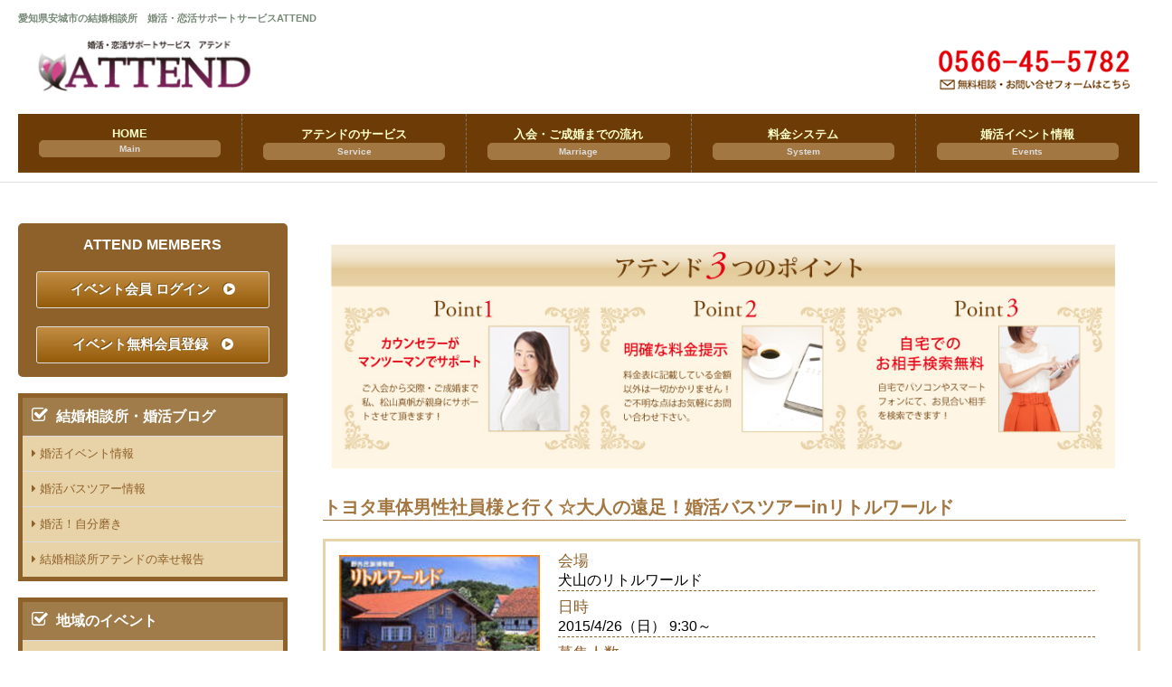

--- FILE ---
content_type: text/html
request_url: https://c-attend.jp/event/eve_1061.html
body_size: 4288
content:
<!DOCTYPE html>
<html lang="ja">
<head>
<meta charset="shift-jis">
<title>トヨタ車体男性社員様と行く☆大人の遠足！婚活バスツアーinリトルワールド</title>
<meta name="description" content="大手企業男性と婚活バスツアー開催！リトルワールド">
<meta name="keywords" content="リトルワールド,婚活バスツアー,企業">

<meta name="viewport" content="width=device-width">
<link href="https://maxcdn.bootstrapcdn.com/font-awesome/4.7.0/css/font-awesome.min.css" rel="stylesheet" integrity="sha384-wvfXpqpZZVQGK6TAh5PVlGOfQNHSoD2xbE+QkPxCAFlNEevoEH3Sl0sibVcOQVnN" crossorigin="anonymous">
<link href="https://netdna.bootstrapcdn.com/font-awesome/4.2.0/css/font-awesome.css" rel="stylesheet">
<link rel="stylesheet" href="../input.css">

<script type="text/javascript">
if(navigator.userAgent.match(/(iPhone|iPad|iPod|Android)/i)){
        document.write('<link rel="stylesheet" href="./switch.css" type="text/css">');
}
</script>


<script src="https://ajax.googleapis.com/ajax/libs/jquery/1.9.1/jquery.min.js"></script>
<script src="https://cdnjs.cloudflare.com/ajax/libs/jquery-cookie/1.4.1/jquery.cookie.min.js"></script>
<script type="text/javascript">
$("head").append("<meta name='viewport' content="
        +($.cookie("switchScreen") == 1 ?
                "'width=1250'" :
                "'width=device-width, initial-scale=1.0, user-scalable=no, minimum-scale=1.0, maximum-scale=1.0'")
        +" />");
 
$(document).ready(function() {
        $("#btnPC, #btnSP").click(function() {
                $.cookie("switchScreen", $(this).attr("id") == "btnPC" ? 1 : 0);
                location.reload();
                return false;
        });
});
</script>

</head>


<body class="contents">

<div class="boxA"><div class="boxA-inner">

<div class="top">
<div class="box1">

<h1>
愛知県安城市の結婚相談所　婚活・恋活サポートサービスATTEND
</h1>

	<div class="site">
	<a href="../"><img src="https://c-attend.jp/images/ATTEND.jpg" alt=""></a>
	</div>

	<div class="tels">
	<a href=""><img src="https://c-attend.jp/images/tel_form.png" alt="お問い合わせ電話/フォーム"  class="ippan"></a>
	</div>


</div>
</div><!--<div class="top">-->




<div class="box2">

	<nav class="menu" id="menu">
	<ul>
	<li><a href="./">HOME<span>Main</span></a></li>
	<li><a href="https://c-attend.jp/service.html">アテンドのサービス<span>Service</span></a></li>
	<li><a href="https://c-attend.jp/flow.html">入会・ご成婚までの流れ<span>Marriage</span></a></li>
	<li><a href="https://c-attend.jp/system.html">料金システム<span>System</span></a></li>
	<li class="sp"><a href="https://c-attend.jp/soudan.html">無料相談<span>Consultation</span></a></li>
	<li class="last"><a href="https://c-attend.jp/event/">婚活イベント情報<span>Events</span></a></li>

	</ul>
	</nav>
</div>

</div></div>




<div class="box7">

<div class="box7-1">

<div class="box7-a">


<!--
<div class="main_img">
<img src="https://c-attend.jp/images/main_img.png" alt="メインイメージ" style="width:98%; margin:5px 7px;">
</div>

<div class="main_img_s">
<img src="https://c-attend.jp/images/s_main_img.png" alt="メインイメージ" style="width:98%; margin:5px 7px;">
</div>
-->

<div class="point3">
<img src="https://c-attend.jp/images/3point.jpg" alt="アテンドのサービス３POINT" style="width:98%; margin:5px 7px;">
</div>







<article class="kiji">

<h2>トヨタ車体男性社員様と行く☆大人の遠足！婚活バスツアーinリトルワールド</h2>



<article class="kiji">

<div id="events">

<div class="event_left">
<img src="http://c-attend.jp/system/e_img/s_eve_1061.jpg" class="box_img">
</div>

<div class="event_right">

<div class="lis"><div class="mi">会場</div>犬山のリトルワールド</div>
<div class="lis"><div class="mi">日時</div>2015/4/26（日） 9:30～</div>
<div class="lis"><div class="mi">募集人数</div>男性：人 女性：20人</div>
<div class="lis"><div class="mi">参加費用</div>男性：円 女性：9500円</div>
<div class="lis"><div class="mi">参加条件</div>25歳～40歳位までのアテンド女性会員様のみ募集<br>※非会員様はアテンド無料登録後、参加表明下さい）</div>

<div class="lis"><div class="mi">男性年齢</div>～才</div>
<div class="lis"><div class="mi">女性年齢</div>25～40才</div>

<div class="lis"><div class="mi">募集コメント</div><span style="color: #0000ff;"><strong><span style="color: #ff0000;">定員になりました。楽しみましょう♪</span><br /><br /><span style="color: #0000ff;">2015年4月26日（日）</span></strong></span><br /><span style="color: #ff00ff; font-size: medium;"><strong>「トヨタ車体男性社員様と行く☆大人の遠足！婚活バスツアーinリトルワールド」</strong></span><br /><br />さぁ～みなさん！毎回、楽しいと行って頂ける大人の遠足！婚活バスツアーの開催です！男性はすべて大手企業　トヨタ車体男性社員様です！<br /><br />犬山のリトルワールドでわいわい楽しみながら、ステキお相手を見つけて下さいね！<br /><br />バスの中でも盛り上がるゲームをやりま～す！ぜひ！ご参加くださいね！<br /><br />当日は知立駅すぐの三菱東京UFJ銀行前にて集合です。<br /><br />※キャンセル待ちを受付ます。アテンドHPのお問い合わせよりご連絡をお願いします。<br /><br /><span style="color: #ff0000;">※参加表明後のキャンセルについては開催日の2週間前からキャンセル料が発生致します。宜しくお願い致します。</span><br /><br /></div>

<div class="brown"><a>このイベントは終了しました</a></div>


<div id="sns">
<a href="https://www.facebook.com/share.php?u=https://c-attend.jp/event/eve_1061.html" onclick="window.open(this.href, 'SNS', 'width=500, height=500, menubar=no, toolbar=no, scrollbars=yes'); return false;" class="share-fb"><img src="../images/Facebook.jpg"><div>Facebookで<br>シェア</div></a>
<a href="http://twitter.com/share?url=https://c-attend.jp/event/eve_1061.html&text=" onclick="window.open(this.href, 'SNS', 'width=500, height=250, menubar=no, toolbar=no, scrollbars=yes'); return false;" class="share-tw"><img src="../images/Twitter.jpg"><div>Twitterで<br>シェア</div></a>
<a href="https://plus.google.com/share?url=https://c-attend.jp/event/eve_1061.html" onclick="window.open(this.href, 'SNS', 'width=500, height=500, menubar=no, toolbar=no, scrollbars=yes'); return false;" class="share-gp"><img src="../images/Google+.jpg"><div>Google+で<br>シェア</div></a>
<a href="https://line.me/R/msg/text/?https://c-attend.jp/event/eve_1061.html"><img src="../images/Line.jpg"><div>LINEで<br>送る</div></a>
</div>


</div>

<div style="clear:both;"></div>
</div>

</article>






<!--
<h2><i class="fa fa-edit"></i> 結婚相談・婚活ブログ</h2>


-->


<h2><i class="fa fa-edit"></i> 婚活相談サービス</h2>

<p><span style="color: #800000;"><strong>
婚活無料相談サービス<br />
婚活相談、結婚へのアドバイスをさせて頂きます！</strong></span></p>

<a href="https://c-attend.jp/soudan.html">
<img src="https://c-attend.jp/images/mail2.png" alt="婚活相談サポート窓口" style="width:margin:5px 7px;">
</a>


</article>
</div>





<div style="clear:both;"></div>
</div>



<div class="box7-2">

<div class="point3_s">
<img src="https://c-attend.jp/images/0.jpg" style="max-width:340px; margin:0px auto;">
<img src="https://c-attend.jp/images/1.jpg" style="max-width:340px; margin:0px auto;">
<img src="https://c-attend.jp/images/2.jpg" style="max-width:340px; margin:0px auto;">
<img src="https://c-attend.jp/images/3.jpg" style="max-width:340px; margin:0px auto;">
</div>


	<aside class="login">
	<h3>ATTEND MEMBERS</h3>
	<ul>
<li>
<div class="_btn">
<a href="https://c-attend.jp/login.html" target="_blank">イベント会員 ログイン　<i class="fa fa-play-circle"></i></a>
</div>
</li>
	<li>
<div class="_btn">
<a href="https://c-attend.jp/entry.html" target="_blank">イベント無料会員登録　<i class="fa fa-play-circle"></i></a>
</div>
</li>
	</ul>
	</aside>

<br />


	<aside class="sidemenu">
	<h3> <i class="fa fa-check-square-o"></i> 結婚相談所・婚活ブログ</h3>
	<ul>
	<li><a href="https://c-attend.jp/blog/?category=konnkatsuevent"><i class="fa fa-caret-right"></i> 婚活イベント情報</a></li>
	<li><a href="https://c-attend.jp/blog/?category=konnkatsubustour"><i class="fa fa-caret-right"></i> 婚活バスツアー情報</a></li>
	<li><a href="https://c-attend.jp/blog/?category=konnkatsujibunmigaki"><i class="fa fa-caret-right"></i> 婚活！自分磨き</a></li>
	<li><a href="https://c-attend.jp/blog/?category=kekkonsoudanjyo"><i class="fa fa-caret-right"></i> 結婚相談所アテンドの幸せ報告</a></li>

	</ul>
	</aside>

<br />

	<aside class="sidemenu">
	<h3> <i class="fa fa-check-square-o"></i> 地域のイベント</h3>
	<ul>
	<li><a href="https://c-attend.jp/area/?area=anjou"><i class="fa fa-caret-right"></i> 安城市</a></li>
	<li><a href="https://c-attend.jp/area/?area=kariya"><i class="fa fa-caret-right"></i> 刈谷市</a></li>
	<li><a href="https://c-attend.jp/area/?area=toyota"><i class="fa fa-caret-right"></i> 豊田市</a></li>
	<li><a href="https://c-attend.jp/area/?area=okazaki"><i class="fa fa-caret-right"></i> 岡崎市</a></li>
	<li><a href="https://c-attend.jp/area/?area=chiryuu"><i class="fa fa-caret-right"></i> 知立市</a></li>
	<li><a href="https://c-attend.jp/area/?area=nagoya"><i class="fa fa-caret-right"></i> 名古屋市</a></li>

	</ul>
	</aside>

<br />

	<aside class="sidemenu">
	<h3> <i class="fa fa-check-square-o"></i> ATTENDについて</h3>
	<ul>
	<li><a href="https://c-attend.jp/voice/"><i class="fa fa-caret-right"></i> お客様の声</a></li>
	<li><a href="https://c-attend.jp/siryou.html"><i class="fa fa-caret-right"></i> 資料請求</a></li>
	<li><a href="https://c-attend.jp/qa/"><i class="fa fa-caret-right"></i> Ｑ＆Ａ</a></li>
	<li><a href="https://c-attend.jp/system/form.html"><i class="fa fa-caret-right"></i> お問い合わせ</a></li>
	<li><a href="https://c-attend.jp/policy.html"><i class="fa fa-caret-right"></i> プライバシーポリシー</a></li>

	<li><a href="https://c-attend.jp/corp.html"><i class="fa fa-caret-right"></i> 会社概要</a></li>
	<li><a href="https://c-attend.jp/access.html"><i class="fa fa-caret-right"></i> アクセス</a></li>
	</ul>
	</aside>


<br />


	<aside class="banar">

<a href="https://c-attend.jp/soudan.html">
<img src="https://c-attend.jp/images/mail.png" alt="バナー" class="side_img">
</a>

<a href="https://c-attend.jp/coordinate.html"><img src="https://c-attend.jp/images/OYOUFUKU.jpg" alt="第一印象を良くするお洋服コーデ" class="side_img"></a>
<a href="http://c-attend.jp/lesson.html"><img src="https://c-attend.jp/images/MOGI.png" alt="模擬デートレッスン" class="side_img"></a>
<a href="http://c-attend.jp/seminar.html"><img src="https://c-attend.jp/images/KONKATU.png" alt="マンツーマンセミナー" class="side_img"></a>
<a href="https://www.ibjapan.com/" target="_blank"><img src="https://www.ibjapan.com/banner/banner_ibj170_60.gif" alt="IBJ日本結婚相談所連盟" class="side_img"></a>
<a href="https://www.counselors.jp/" target="_blank"><img src="https://c-attend.jp/images/cms2.jpg" alt="" class="side_img"></a>

<a href="https://ameblo.jp/c-attend/"><img src="https://c-attend.jp/images/blog.jpg" width="225" alt="松山まほの婚活お役立ちブログ" /></a>

<img src="https://c-attend.jp/images/bnr_no1_200x200.png" alt="日本結婚相談所連盟" />

	</aside>

<br />

	<aside class="sidemenu">
	<h3> <i class="fa fa-check-square-o"></i> お知らせ</h3>
	<ul>
	<li><a href="https://c-attend.jp/info/1024.html"><i class="fa fa-caret-right"></i> 2019年4月13日（土）トヨタ車体男性社員様と行く♪婚活バスツアー開催♪参加者募集中！</a></li>
 	<li><a href="https://c-attend.jp/info/1023.html"><i class="fa fa-caret-right"></i> アテンド年末年始のお知らせ☆</a></li>
 	<li><a href="https://c-attend.jp/info/1021.html"><i class="fa fa-caret-right"></i> トヨタ車体男性社員様との婚活バスツアー開催します☆</a></li>
 	<li><a href="https://c-attend.jp/info/1020.html"><i class="fa fa-caret-right"></i> アテンド年末年始営業日のお知らせ☆</a></li>
 
	<li><a href="https://c-attend.jp/info/"><i class="fa fa-caret-right"></i> すべてのお知らせを見る</a></li>

	</ul>
	</aside>


<br />



</div>





</div>










<div class="box5">

<div class="box5-inner">








<div class="customer">
<div class="customer1">有限会社メイプル<br />婚活・恋活サポートサービスATTEND</div>
<div class="customer2"><img src="https://c-attend.jp/images/TEL.png"></div>
</div>

<div style="clear:both;">
 <br />
 <br />
</div>

</div>





	<div class="copyright">
	<p>Copyright &copy; 婚活・恋活サポートサービスATTEND</p>
	</div>



</div>


<ul class="switch">
<li><a id="btnPC" href="#">PC表示</a></li>
<li><a id="btnSP" href="#">スマホ表示</a></li>
</ul>



<div class="sp">


<div style="height:130px; width:auto;"></div>

<div id="floatingback">
<div id="floatingmenu">
<a href="./"><i class="fa fa-home" aria-hidden="true"></i><div>HOME</div></a>
<a href="tel:0566455782"><i class="fa fa-phone" aria-hidden="true"></i><div>ＴＥＬ</div></a>
<a href="https://c-attend.jp/system/form.html"><i class="fa fa-envelope-o" aria-hidden="true"></i><div>問合せ</div></a>
<a href="https://c-attend.jp/login.html"><i class="fa fa-user-circle-o" aria-hidden="true"></i></i><div>ログイン</div></a>
<a href="" onclick="scrollToTop(); return false"><i class="fa fa-caret-up" aria-hidden="true"></i><div>TOPへ</div></a>
</div>
</div>

<div id="body-inner" style="display:none;">
<div class="page-back">
<div class="order">
<a href="../system/member.cgi?eve_id=eve_1061">
<span style="font-size:16px;">このイベントに参加する  <i class="fa fa-arrow-circle-right"></i>  </span></a>
</a>
</div>
</div>
</div>

</div>


</body>
</html>


--- FILE ---
content_type: text/css
request_url: https://c-attend.jp/input.css
body_size: 141
content:
@import url(new_style.css) screen and (min-width: 1240px); /* 1240px以上 パソコン  */
@import url(tablet.css) screen and (max-width: 1239px); /* 1239px以下 */


/* @import url(smart.css) screen and (max-width: 500px); 500px以下 */

--- FILE ---
content_type: text/css
request_url: https://c-attend.jp/new_style.css
body_size: 5497
content:
@charset "UTF-8";


body	{margin: 0;
	background:#fff;
	font-family: 'メイリオ', 'Hiragino Kaku Gothic Pro', sans-serif}



#list ul.pageNav01 {
	margin: 0 0 10px;
	padding: 10px 10px 5px;
	background: #eee;
	text-align: center;
}
 
#list ul.pageNav01 li {
	display: inline;
	margin: 0 2px;
	padding: 0;
}
 
#list ul.pageNav01 li span{
	display: inline-block;
	margin-bottom: 5px;
	padding: 1px 8px;
	background: #555555;
	border: 0px solid #aaa;
	text-decoration: none;
	vertical-align: middle;
	color: #ffffff;
}
 
#list ul.pageNav01 li a {
	display: inline-block;
	margin-bottom: 5px;
	padding: 1px 8px;
	background: #fff;
	border: 1px solid #aaa;
	text-decoration: none;
	vertical-align: middle;
}
 
#list ul.pageNav01 li a:hover {
	background: #eeeff7;
	border-color: #00f;
}



p { margin: 0px ; padding: 0px ; }
img { max-width: 100%}

/* サイト名 */
.top{ margin:3px 0;}

.top h1	{ color: #787; margin: -10px 0 10px 0; font-size: 11px; width:100%;
	text-decoration: none}

.top .topbtn {float:right; color: #fff;margin: 0;font-size: 12px; width:auto;
	text-decoration: none}

.top .search {float:right; color: #fff; margin-right: 20px; width:50%;
	text-decoration: none}

.button { text-decoration: none; }


.sp { display:none; }

.main_img_s  { display:none; }

ul.switch  { display:none; }

.lis { 
margin:0 5px 6px 5px;
border-bottom:1px dashed #8E612A;
}

.mi { 
font-size:105%;
font-weight:105%;
color:#8E612A;
}





.order{ text-align:center; margin:15px 0; font-size:13px;}

.order a { width:200px; padding:10px; text-decoration: none; 
border:1px solid #ff2b2b; -webkit-border-radius: 5px; -moz-border-radius: 5px;border-radius: 5px;font-family:arial, helvetica, sans-serif; 
text-decoration:none; display:inline-block;text-shadow: -1px -1px 0 rgba(0,0,0,0.3);font-weight:bold; color: #FFFFFF;
 background-color: #ff3030; background-image: -webkit-gradient(linear, left top, left bottom, from(#ff3030), to(#7c0b0b));
 background-image: -webkit-linear-gradient(top, #ff3030, #7c0b0b);
 background-image: -moz-linear-gradient(top, #ff3030, #7c0b0b);
 background-image: -ms-linear-gradient(top, #ff3030, #7c0b0b);
 background-image: -o-linear-gradient(top, #ff3030, #7c0b0b);
 background-image: linear-gradient(to bottom, #ff3030, #7c0b0b);filter:progid:DXImageTransform.Microsoft.gradient(GradientType=0,startColorstr=#ff3030, endColorstr=#7c0b0b);
}


.order_btn{ text-align:center; margin:15px 0; font-size:15px;}

.order_btn a { width:250px; padding:15px; text-decoration: none; 
border:1px solid #ff2b2b; -webkit-border-radius: 5px; -moz-border-radius: 5px;border-radius: 5px;font-family:arial, helvetica, sans-serif; 
padding: 15px 15px 15px 15px; text-decoration:none; display:inline-block;text-shadow: -1px -1px 0 rgba(0,0,0,0.3);font-weight:bold; color: #FFFFFF;
 background-color: #FF6363; background-image: -webkit-gradient(linear, left top, left bottom, from(#FF6363), to(#AB0F0F));
 background-image: -webkit-linear-gradient(top, #FF6363, #AB0F0F);
 background-image: -moz-linear-gradient(top, #FF6363, #AB0F0F);
 background-image: -ms-linear-gradient(top, #FF6363, #AB0F0F);
 background-image: -o-linear-gradient(top, #FF6363, #AB0F0F);
 background-image: linear-gradient(to bottom, #FF6363, #AB0F0F);filter:progid:DXImageTransform.Microsoft.gradient(GradientType=0,startColorstr=#FF6363, endColorstr=#AB0F0F);
}

.order_btn a:hover{ padding:15px; text-decoration: none; color:#fff;
 border:1px solid #fc0000;
 background-color: #ff3030; background-image: -webkit-gradient(linear, left top, left bottom, from(#ff3030), to(#7c0b0b));
 background-image: -webkit-linear-gradient(top, #ff3030, #7c0b0b);
 background-image: -moz-linear-gradient(top, #ff3030, #7c0b0b);
 background-image: -ms-linear-gradient(top, #ff3030, #7c0b0b);
 background-image: -o-linear-gradient(top, #ff3030, #7c0b0b);
 background-image: linear-gradient(to bottom, #ff3030, #7c0b0b);filter:progid:DXImageTransform.Microsoft.gradient(GradientType=0,startColorstr=#ff3030, endColorstr=#7c0b0b);
}





.brown{ text-align:center; margin:15px 0; font-size:13px;}

.brown a { width:200px; padding:10px; text-decoration: none; 
border:1px solid #7c5b2b; -webkit-border-radius: 5px; -moz-border-radius: 5px;border-radius: 5px;font-family:arial, helvetica, sans-serif; 
text-decoration:none; display:inline-block;text-shadow: -1px -1px 0 rgba(0,0,0,0.3);font-weight:bold; color: #FFFFFF;
 ba background-color: #a67939; background-image: -webkit-gradient(linear, left top, left bottom, from(#a67939), to(#845108));
 background-image: -webkit-linear-gradient(top, #a67939, #845108);
 background-image: -moz-linear-gradient(top, #a67939, #845108);
 background-image: -ms-linear-gradient(top, #a67939, #845108);
 background-image: -o-linear-gradient(top, #a67939, #845108);
 background-image: linear-gradient(to bottom, #a67939, #845108);filter:progid:DXImageTransform.Microsoft.gradient(GradientType=0,startColorstr=#a67939, endColorstr=#845108);
}


.brown_btn{ text-align:center; margin:15px 0; font-size:15px;}

.brown_btn a { width:250px; padding:15px; text-decoration: none; 
border:1px solid #7c5b2b; -webkit-border-radius: 5px; -moz-border-radius: 5px;border-radius: 5px;font-family:arial, helvetica, sans-serif; 
padding: 15px 15px 15px 15px; text-decoration:none; display:inline-block;text-shadow: -1px -1px 0 rgba(0,0,0,0.3);font-weight:bold; color: #FFFFFF;
  background-color: #a67939; background-image: -webkit-gradient(linear, left top, left bottom, from(#a67939), to(#845108));
 background-image: -webkit-linear-gradient(top, #a67939, #845108);
 background-image: -moz-linear-gradient(top, #a67939, #845108);
 background-image: -ms-linear-gradient(top, #a67939, #845108);
 background-image: -o-linear-gradient(top, #a67939, #845108);
 background-image: linear-gradient(to bottom, #a67939, #845108);filter:progid:DXImageTransform.Microsoft.gradient(GradientType=0,startColorstr=#a67939, endColorstr=#845108);
}

.brown_btn a:hover{ padding:15px; text-decoration: none; color:#fff;
 border:1px solid #7c5b2b;
 ba background-color: #a67939; background-image: -webkit-gradient(linear, left top, left bottom, from(#a67939), to(#845108));
 background-image: -webkit-linear-gradient(top, #a67939, #845108);
 background-image: -moz-linear-gradient(top, #a67939, #845108);
 background-image: -ms-linear-gradient(top, #a67939, #845108);
 background-image: -o-linear-gradient(top, #a67939, #845108);
 background-image: linear-gradient(to bottom, #a67939, #845108);filter:progid:DXImageTransform.Microsoft.gradient(GradientType=0,startColorstr=#a67939, endColorstr=#845108);
}





.site img	{border: none;}


/* ヘッダー画像 */
.topimg	{max-width: 100%;
	height: auto;
	vertical-align: bottom}

/* キャッチコピー */
.catch	{margin: 0;
	padding: 15px;
	background-color: rgba(255,255,255,0.7);
	font-size: 28px}

/* ヘッダー画像にキャッチコピーを重ねる */

.catch	{position: absolute;
	bottom: 7%;
	left: 3%}



/* 概要 */
.gaiyou a	{display: block;
	background-color: #222222;
	color: #ffffff;
	text-align: center;
	text-decoration: none}

.gaiyou a:hover	{opacity: 0.8}

.gaiyou i	{display: block;
	padding-top: 40px;
	padding-bottom: 40px;
	font-size: 38px}

.gaiyou .fa-database	{background-color: #bfbd13}

.gaiyou .fa-bar-chart-o	{background-color: #c58839}

.gaiyou .fa-envelope	{background-color: #859f46}

.gaiyou h1	{margin-top: 0;
	margin-bottom: 0;
	padding-top: 5px;
	padding-bottom: 5px;
	font-size: 20px;
	font-weight: normal}

.gaiyou p	{margin-top: 0;
	margin-bottom: 0;
	padding-top: 15px;
	padding-bottom: 15px;
	background-color: #524e3c;
	font-size: 12px}


/* お知らせ */
.news	{padding: 0px 20px;}

.news h1	{margin-top: 0;
	margin-bottom: 5px;
	font-size: 18px;
	color: #666666}

.news ul	{margin: 0;
	padding: 0;
	list-style: none}

.news li a	{display: block;
	padding: 5px;
	border-bottom: dotted 2px #dddddd;
	color: #000000;
	font-size: 14px;
	text-decoration: none}

.news li a:hover	{background-color: #ddd}

.news time	{color: #eee;
	font-weight: normal}

.news a:after	{content: "";
	display: block;
	clear: both}

.news time	{float: right; font-size:13px;
	margin-right:25px;
}

.news .text	{float: none;
	width: auto;
	font-weight: bold;
	color: #ff3333;
	margin-left: 25px}

.news .text2	{float: none;
	width: auto;
	font-weight: bold;
	color: #fff;
	margin-left: 10px}


/* SNSのシェアボタン */
.share	{margin-top: 40px}

.share ul	{margin: 0;
	padding: 0;
	list-style: none}

.share li a	{display: block;
	padding: 10px 5px;
	color: #ffffff;
	font-size: 14px;
	text-align: center;
	text-decoration: none}

.share-tw	{background-color: #55acee}
.share-fb	{background-color: #3b5998}
.share-gp	{background-color: #dd4b39}

.share li a:hover	{opacity: 0.8}

.share ul:after	{content: "";
	display: block;
	clear: both}

.share li	{float: left;
	width: 33.3333%}


/* sns 並べる */
#sns {
display: table;
table-layout: fixed;
width: 100%;
text-align: center;
padding: 0 auto;
margin-bottom:5px;
}

#sns img {
max-width:35px;
margin-top:5px;
}

#sns a {
display: table-cell;
	margin: 0;
	padding: 0;
height:40px;
	border: solid 1px #eee;
	color: #666;
	font-size: 22px;
	background-color: #fff;
vertical-align:middle;
	text-align:center;
	text-decoration: none;
}

#sns a div {
	font-size: 9px;

}



/* 記事 */
.kiji h1	{margin-top: 0;
	margin-bottom: 20px;
	padding-left: 20px;
	border-left: solid 15px grey;
	font-size: 28px;
	background:#ee;
	font-weight: normal}

.kiji h2	{margin: 20px 0;
	border-bottom: solid 1px #A37741;
	font-size: 20px;
	color:#A37741;
	font-weight: bold}

.kiji h2 i	{margin-right: 7px;
	color: #A37741}



.kiji p	{max-width: 640px;
	margin-top: 0;
	margin-bottom: 20px}

.kiji .lead	{max-width: 100%;
	font-size: 20px;
	color: #666666}

.kiji .kiji	{max-width: 100%;
	height: auto}

.kijiimg	{max-width: 100%;
	height: auto;
	margin-bottom: 20px}


.side_img	{width: 100%;
	height: auto;
	margin-bottom: 5px}



/* ボタンの分類 */
.topbtn	{margin-bottom: 5px;}

.topbtn ul	{margin-top: 10px;
	padding: 0;
	list-style: none}

.topbtn li	{float: right;
	width: auto}

.topbtn li a	{display: block;
	margin-left: 5px;
	padding: 6px 40px;	border-radius: 2px;
	background-color: #ff3434;
	color: #ffffff;
	font-size: 13px;
	font-weight:bold;
	text-decoration: none}

.topbtn li a:hover	{background-color: orange}

.topbtn ul:after	{content: "";
	display: block;
	clear: both}


/* ボタンの分類 再注文*/
.topbtn .reorder a{display: block;
	margin-left: 5px;
	padding: 6px 20px;
	border-radius: 2px;
	background-color: red;
	color: #ffffff;
	font-size: 13px;
	text-decoration: none}

.topbtn .reorder a:hover	{background-color: orange}






/* パンくずリスト */
.bread	{margin-bottom: 20px}

.bread ol	{margin: 0;
	padding: 0;
	list-style: none}

.bread li a	{display: inline-block;
	padding: 5px;
	color: #000000;
	font-size: 14px;
	text-decoration: none}

.bread li a:hover	{background-color: #eeeeee}

.bread ol:after	{content: "";
	display: block;
	clear: both}

.bread li	{float: left;
	width: auto}

.bread li:after	{content: '\003e';
	margin-left: 10px;
	margin-right: 10px;
	color: #888888}



/* サイドメニュー */
.login	{ border:5px solid #8E612A; -webkit-border-radius: 5px; -moz-border-radius: 5px;border-radius: 5px;
}

.login h3	{margin: 0;
	padding: 10px;
	font-size: 16px;
	color: #fff;
	background:#8E612A;
	text-align:center;
	font-weight: bold}

.login h3 i	{margin-right: 5px;
	color: #fff;
	font-size: larger}

.login ul	{margin: 0;
	padding: 0;
	background:#8E612A;
	list-style: none}

.login li 	{display: block;
	padding: 10px;
	background:#8E612A;}


._btn{ text-align:center; margin:0px 0; font-size:13px;}

._btn a { width:88%; padding:7px; text-decoration: none; 
border:1px solid #ddd; -webkit-border-radius: 3px; -moz-border-radius: 3px;border-radius: 3px;
font-size:15px;font-family:arial, helvetica, sans-serif; padding: 10px 10px 10px 10px; text-decoration:none; display:inline-block;text-shadow: -1px -1px 0 rgba(0,0,0,0.3);font-weight:bold; color: #FFFFFF;
 background-color: #C28D43; background-image: -webkit-gradient(linear, left top, left bottom, from(#C28D43), to(#945B09));
 background-image: -webkit-linear-gradient(top, #C28D43, #945B09);
 background-image: -moz-linear-gradient(top, #C28D43, #945B09);
 background-image: -ms-linear-gradient(top, #C28D43, #945B09);
 background-image: -o-linear-gradient(top, #C28D43, #945B09);
 background-image: linear-gradient(to bottom, #C28D43, #945B09);filter:progid:DXImageTransform.Microsoft.gradient(GradientType=0,startColorstr=#C28D43, endColorstr=#945B09);
}

._btn a:hover{ text-decoration: none; color:#fff;
 border:1px solid #785627;
 background-color: #9f7233; background-image: -webkit-gradient(linear, left top, left bottom, from(#9f7233), to(#643d06));
 background-image: -webkit-linear-gradient(top, #9f7233, #643d06);
 background-image: -moz-linear-gradient(top, #9f7233, #643d06);
 background-image: -ms-linear-gradient(top, #9f7233, #643d06);
 background-image: -o-linear-gradient(top, #9f7233, #643d06);
 background-image: linear-gradient(to bottom, #9f7233, #643d06);filter:progid:DXImageTransform.Microsoft.gradient(GradientType=0,startColorstr=#9f7233, endColorstr=#643d06);
}





/* サイドメニュー */
.banar	{ padding:15px;
	text-align:center;
	background:#fffded;
	border: solid 3px #8E612A}


/* サイドメニュー */
.sidemenu	{ 
	border: solid 5px #8E612A}

.sidemenu h3	{margin: 0;
	padding: 10px;
	font-size: 16px;
	color: #fff;
	background:#A07C4B;
	font-weight: bold}

.sidemenu h3 i	{margin-right: 5px;
	color: #fff;
	font-size: larger}

.sidemenu ul	{margin: 0;
	padding: 0;
	background:#E8D2A7;
	list-style: none}

.sidemenu li a	{display: block;
	padding: 10px;
	border-top: solid 1px #ddd;
	color: #8E612A;
	font-size: 13px;
	font-weight:120%;
	text-decoration: none}

.sidemenu li a:hover	{background-color: #ffffee; color:#8E612A; font-weight:bold;}





.accbox {
    margin: 2em 0;
    padding: 0;
    max-width: 400px;
}





/* コピーライト */
.copyright p	{
	width:100%;
	margin:0; text-align:center; padding:10px;
	background-color: #8E612A;
	color:#fff;
	font-size: 14px}


/* BOX Aの下に罫線を挿入（コンテンツページのみ） */
.contents .boxA	{border-bottom: solid 1px #dddddd;
background:#fff;

}


/* BOX5をバーの形にする */
.box5	{padding-top: 15px;
	padding-bottom: 15px;
	background-color: #E8D2A7}


/* ボックスの左右 */
.boxA, .box4, .box5, .box6, .box7
	{padding-left: 4px;
	padding-right: 4px}


/* ボックスの上下 */
.boxA	{padding-top: 20px;padding-left: 10px;
	padding-right: 10px;
	padding-bottom: 10px}

.box4	{padding-top: 20px;
	padding-bottom: 20px}

.box4-1	{padding-bottom: 20px}

.box6	{padding-top: 20px}

.box6-1, .box6-2, .box6-3
	{padding-bottom: 10px}

.box7	{padding-top: 25px;
	padding-bottom: 25px}

.box7-1	{padding: 0px; margin-bottom:15px; width:100%;}

.box7-2	{background:#fff;  width:100%;}

.box7-a	{background:#fff; padding:15px; }
.box7-b	{background:#222;}

.customer { margin:5px; color:#ddd; float:right; text-align:right;}

.customer1{ font-size:18pxpx; color:#ff3333; font-weight:bold;}

.customer2{ font-size:16px; color:#111; margin:10px 0; }

.customer2 a{  color:#111; }
.customer2 a:hover{  color:#444; }

.site	{width: 280px; float:left; margin-bottom:15px; }
.tels   {width: 40%; float:right; text-align:right; }

#events	{ width:100%; padding:5px; margin:15px 0;
	border: solid 3px #E8D2A7;}


#events	{ width:100%; padding:5px; margin:15px 0;
	border: solid 3px #E8D2A7;}

/* ########### 359px以下 ########### */
@media (max-width: 400px) {

.site	{width: 100%; text-align:center;}

.box7-a	{background:#fff; padding:3px;}



/* サイト名ロゴ */
.site img	{width: 100%;
}

.tels	{width: 100%;}

.tels  {width: 100%; text-align:center; float:none; }
.tels .free  {width: 70%; text-align:center;}
.tels .ippan  {width: 60%; text-align:center;}

}
/* ########### 1239px以下 ########### */
@media (max-width: 1239px) {


.point3   { display:none;}
.point3_s { margin:auto; text-align:center; display:block;}


.site	{width: 100%; text-align:center;}

.box7-a	{background:#fff; padding:3px;}


.event_left {width:100%; padding: 5px; text-align:center;}

.event_left img {max-width:200px;}

.event_right{width:100%; padding: 5px 0;}


/* サイト名ロゴ */
.site img	{width: 255px;
	height: auto}


.tels  {width: 100%; text-align:center; float:none; }
.tels .free  {width: 250px; text-align:center;}
.tels .ippan  {width: 200px; text-align:center;}


.customer { width:100%; margin:0 auto; color:#ddd; text-align:center; }

.customer1{ font-size:15pxpx; color:#ff3333; font-weight:bold;}

.customer2{ font-size:15px; color:#111; margin:10px 0; }
.customer2 img { max-width:200px; }


.customer2 a{  color:#111; }
.customer2 a:hover{  color:#444; }



/* ナビゲーション */
.menu li a	{padding: 10px 7px;
	font-size: 11px}

/* キャッチコピー */
.catch	{padding: 5px 10px;
	font-size: 12px}

/* 記事 */
.kiji h1	{font-size: 20px}

.kiji h2	{font-size: 20px}

.kiji .lead	{font-size: 16px}


/* サイト名ロゴ */
.site img	{width: 235px;
	height: auto}


/* トグルボタン */
#menubtn	{padding: 6px 12px;
	border: solid 1px #aaaaaa;
	border-radius: 5px;
	background-color: #ffffff;

	cursor: pointer}

#menubtn:hover	{background-color: #dddddd}

#menubtn:focus	{outline: none}

#menubtn i	{color: #888888;
	font-size: 18px}

#menubtn span	{display: inline-block; 
	text-indent: -9999px}



/* ナビゲーションメニュー（縦並び） */
.menu	{display: none}

.menu ul	{margin: 0;
	padding: 0;background-color: #E3D1B9;
	list-style: none}

.menu li a	{display: block;
	padding: 10px 12px;
	color: #8E520A;
	font-size: 15px;
	text-decoration: none}

.menu li a span	{display: none;
	padding: 3px 5px;
	color: #020202;
	font-size: 12px;
	text-decoration: none}

.menu li a:hover	{ background-color: #ccc}

.menu li span	{display: inline-block;
	text-indent: -9999px}



.box7-2 img { max-width: 260px}




}


/* ########### 768px以上 ########### */
@media (min-width: 1240px) {

.point3   { display:block;}
.point3_s { display:none;}



/* トグルボタン */
#menubtn	{display: none}

/* ナビゲーション */
#menu	{width:100%; background-color: #72410b; display: block !important}

.menu ul	{margin: 0;vertical-align: top;
	padding: 0;
	list-style: none}

.menu li	{
   border-style: solid dashed; /* 線種 */
   border-width: 0 1px 0 0;  /* 線の太さ */
   border-color: #767676; /* 線色 */
}

.menu .last {
   border-style: hidden; /* 線の太さ */

}


.menu li a	{display: block;
	padding: 14px 23px;
	color: #ffffcc;
	font-size: 13px;
	font-weight:bold;
	text-align:center;
background-color: #6d3c06;
	text-decoration: none}


.menu li a span	{display: block;
	padding: 3px;
	color: #ddd;
	background-color: #a37741;
	font-size: 10px;
	text-align:center;
	font-weight:bold;
border:1px solid #a37741; -webkit-border-radius: 5px; -moz-border-radius: 5px;border-radius: 5px;
	text-decoration: none}



.menu li a:hover	{background-color: #72410b; color:#ffffdd; 	font-weight:bold;}
.menu li a:hover span	{background-color: #ffffee; color:#72410b;}


.menu ul:after	{content: "";
	display: block;
	clear: both}

.menu li	{float: left;
	width: 19.935%}

/* BOX1とBOX2を横に並べる設定 */
.boxA:after	{content: "";
	display: block;
	clear: both}

.box1	{float: left;
	width: 100%}

.box1:after	{content: "";
	display: block;
	clear: both}

.box2	{float: left;
	width: 100%}

/* BOX4-1とBOX4-2を横に並べる設定 */
.box4:after	{content: "";
	display: block;
	clear: both}

.box4-1	{float: left;
	width: 70%;
	padding-right: 35px;
	-moz-box-sizing: border-box;
	-webkit-box-sizing: border-box;
	box-sizing: border-box}

.box4-2	{float: left;
	width: 30%}


/* BOX6-1、BOX6-2、BOX6-3を横に並べる設定 */
.box6:after	{content: "";
	display: block;
	clear: both}

.box6-1	{float: left;
	width: 32%;
	margin-right: 2%}

.box6-2	{float: left;
	width: 32%;
	margin-right: 2%}

.box6-3	{float: left;
	width: 32%}


/* BOX7-1とBOX7-2を横に並べる設定 */
.box7:after	{content: "";
	display: block;
	clear: both}

.box7-1	{float: right;
	width: 74%;
	padding: 0px;
	-moz-box-sizing: border-box;
	-webkit-box-sizing: border-box;
	box-sizing: border-box}

.box7-2	{float: left;
	width: 24%}


.white_box {width:100%;
	margin:5px auto;
	padding:5px;
	background-color: #fff;
}

.event_left {width:25%; float:left; padding: 10px;}

.event_right{width:68%; float:left; padding: 5px;}



/* サイト名ロゴ */



.site img	{width: 350px;
	height: auto}

.tels .free	{width: 320px;
	height: auto}

.tels .ippan	{margin-top:10px; width: 230px;
	height: auto}

h1 { font-size: 14px }


.koumoku	{ width:99%; margin:auto;}

.koumoku ul	{margin: 0;
	padding: 0;
	list-style: none}

.koumoku li a	{display: block;
	float:left;
	margin: 2px;
	padding: 2px;
	height:70px;
	border: solid 1px #555;
	color: #fff;
	font-size: 16px;
	font-weight:bold;
	background-color: #010101;
	width:32.2%;
	vertical-align: middle;
	text-decoration: none;
background-image: url("./meishi_img/black_background.jpg");

}

.koumoku li a:hover	{background-color: #F5c358; color:#fff; font-weight:bold; border: solid 1px #F7D358; color: #ff0000;}

.koumoku ul:after	{content: "";
	display: block;
	clear: both}



.koumoku li a .img	{display: inline-block; width:76px;  height: 70px;  border: none; float:left; text-align:center; line-height:70px; vertical-align: middle;}

.koumoku li a img	{display: inline-block; vertical-align: middle; max-width:45px; max-height:45px;  border: none;}


.koumoku li a .text	{display: inline-block;   height: 70px;  border: none; float:left; line-height:70px; word-wrap: break-word;}










.list	{ width:99%; margin:auto;}

.list ul	{margin: 0;
	padding: 0;
	list-style: none}

.list li a	{display: block;
float:left;
	margin: 4px;
	padding: 0px;
	border: solid 1px #bbb;
	color: #eee;
	font-size: 18px;
	font-weight:bold;
	background-color: #111;
	width:23.3%;
	text-align:right;
	text-decoration: none}

.list li a:hover	{background-color: #ccc; font-weight:bold; color: #111;}

.list ul:after	{content: "";
	display: block;
	clear: both}


.list img	{margin: 0px ;  max-width:100%;}

.list span	{ display:inline-block; vertical-align:middle; word-wrap: break-word;}

.list .id {	font-size: 11px; font-weight:bold; margin: 0px ; padding-right:5px;}
.list .text {	font-size: 11px; font-weight:normal;margin: 3px 0; padding-right:5px;}

.category { padding-right:5px; margin: 3px 0;}


.rank_title {width:98%; margin:5px auto; padding:0px;


/* Permalink - use to edit and share this gradient: http://colorzilla.com/gradient-editor/#ffffff+0,444444+100&0.15+8,1+100 */
background: -moz-linear-gradient(left, rgba(255,255,255,0.15) 0%, rgba(240,240,240,0.15) 8%, rgba(68,68,68,1) 100%); /* FF3.6-15 */
background: -webkit-linear-gradient(left, rgba(255,255,255,0.15) 0%,rgba(240,240,240,0.15) 8%,rgba(68,68,68,1) 100%); /* Chrome10-25,Safari5.1-6 */
background: linear-gradient(to right, rgba(255,255,255,0.15) 0%,rgba(240,240,240,0.15) 8%,rgba(68,68,68,1) 100%); /* W3C, IE10+, FF16+, Chrome26+, Opera12+, Safari7+ */
filter: progid:DXImageTransform.Microsoft.gradient( startColorstr='#26ffffff', endColorstr='#444444',GradientType=1 ); /* IE6-9 */


border:1px solid #222;
height:50px;
line-height:51px;
font-size:21px;
font-weight:bold;
color:#DDBA64;
}

.rank_title img { margin:0 15px; height:40px;
display: inline-block;
	vertical-align: middle;
}


.rank_title .right {
float:right;
font-size:11px;
font-weight:bold;
color:#DDBA64;
margin-right:15px;

}


.rank	{ width:98%; margin:auto;}

.rank ul	{margin: 0;
	padding: 0;
	list-style: none}

.rank li a 	{
	float:left;
	display: block;
	color: #fff;
	margin:5px;
	padding: 0px;
	width:32%;
	text-align:center;
	text-decoration: none;
}




.rank li a:hover	{background-color: #ccc; color: #111;    opacity: 0.6; }

.rank ul:after	{content: "";
	display: block;
	clear: both}


.rank img	{margin: 0px ;  max-width:100%;}





}
/* ########### 1240px以上 ########### */
@media (min-width: 1240px) {

/* 全体の横幅を固定 */
.box3, .box4, .boxA-inner, .box5-inner, .box6, .box7
	{width: 1240px;
	margin-left: auto;
	margin-right: auto}

/* BOX Aの下に罫線を挿入 */
.boxA	{margin-bottom: 20px;
	border-bottom: solid 1px #dddddd}



h1 { font-size: 15px }


}




.list	{ width:100%; margin:auto;}

.list ul	{margin: 0;
	padding: 0;
display: table;
table-layout: fixed;
width: 100%;
	list-style: none}

.list li a	{display: block;
float:left;
	margin: 4px;
	padding: 0px;
	border: solid 1px #bbb;
	color: #eee;
	font-size: 13px;;
	font-weight:bold;
	background-color: #fff;
	width:23.2%;
	text-align:center;
	 color: #333;
	text-decoration: none}


.list ul:after	{content: "";
	display: block;
	clear: both}

.list li a:hover	{background-color: #ccc; font-weight:bold; color: #111;}


.list img	{margin: 0 auto ; text-align:center; max-width:100%;}

.list span	{ display:inline-block; vertical-align:middle; word-wrap: break-word;}

.list .id {	font-size: 11px; font-weight:bold; margin: 0px ; padding-right:5px;}
.list .text {	font-size: 11px; font-weight:normal;margin: 3px 0; padding-right:5px;}

.category { padding:8px; margin: 0; background-color: #555;}

--- FILE ---
content_type: text/css
request_url: https://c-attend.jp/tablet.css
body_size: 5690
content:
@charset "UTF-8";


body	{margin: 0;
	background:#af8f6c; font-size:13px;
	font-family: 'メイリオ', 'Hiragino Kaku Gothic Pro', sans-serif}

#list ul.pageNav01 {
	margin: 0 0 10px;
	padding: 10px 10px 5px;
	background: #eee;
	text-align: center;
}
 
#list ul.pageNav01 li {
	display: inline;
	margin: 0 2px;
	padding: 0;
}
 
#list ul.pageNav01 li span{
	display: inline-block;
	margin-bottom: 5px;
	padding: 1px 8px;
	background: #555555;
	border: 0px solid #aaa;
	text-decoration: none;
	vertical-align: middle;
	color: #ffffff;
}
 
#list ul.pageNav01 li a {
	display: inline-block;
	margin-bottom: 5px;
	padding: 1px 8px;
	background: #fff;
	border: 1px solid #aaa;
	text-decoration: none;
	vertical-align: middle;
}
 
#list ul.pageNav01 li a:hover {
	background: #eeeff7;
	border-color: #00f;
}



p { margin: 0px ; padding: 0px ; }
img { max-width: 100%}

/* サイト名 */
.top{ margin:5px; background:#fff;}

.top h1	{ color: #787; margin: -10px 0 10px 0; font-size: 11px; width:100%;
	text-decoration: none}

.top .topbtn {float:right; color: #fff;margin: 0;font-size: 12px; width:auto;
	text-decoration: none}

.top .search {float:right; color: #fff; margin-right: 20px; width:50%;
	text-decoration: none}

.button { text-decoration: none; }


.pc { display:none; }

ul.switch { display:block; }

/* SNSのシェアボタン */
.share	{margin-top: 40px}

.share ul	{margin: 0;
	padding: 0;
	list-style: none}

.share li a	{display: block;
	padding: 10px 5px;
	color: #ffffff;
	font-size: 12px;
	text-align: center;
	text-decoration: none}

.share-tw	{background-color: #55acee}
.share-fb	{background-color: #3b5998}
.share-gp	{background-color: #dd4b39}

.share li a:hover	{opacity: 0.8}

.share ul:after	{content: "";
	display: block;
	clear: both}

.share li	{float: left;
	width: 33.3333%}


/* sns 並べる */
#sns {
display: table;
table-layout: fixed;
width: 100%;
text-align: center;
padding: 0 auto;
margin-bottom:5px;
}

#sns img {
max-width:35px;
margin-top:5px;
}

#sns a {
display: table-cell;
	margin: 0;
	padding: 0;
height:40px;
	border: solid 1px #eee;
	color: #666;
	font-size: 22px;
	background-color: #fff;
vertical-align:middle;
	text-align:center;
	text-decoration: none;
}

#sns a div {
	font-size: 9px;

}








/* BOX Aの下に罫線を挿入（コンテンツページのみ） */
.contents {
width:98%;
margin-right: auto;
margin-left : auto;
border-bottom: solid 1px #dddddd;
padding: auto;
}


.order{ text-align:center; margin:15px 0; font-size:13px;}

.order a { width:200px; padding:10px; text-decoration: none; 
border:1px solid #ff2b2b; -webkit-border-radius: 5px; -moz-border-radius: 5px;border-radius: 5px;font-family:arial, helvetica, sans-serif; 
text-decoration:none; display:inline-block;text-shadow: -1px -1px 0 rgba(0,0,0,0.3);font-weight:bold; color: #FFFFFF;
 background-color: #ff3030; background-image: -webkit-gradient(linear, left top, left bottom, from(#ff3030), to(#7c0b0b));
 background-image: -webkit-linear-gradient(top, #ff3030, #7c0b0b);
 background-image: -moz-linear-gradient(top, #ff3030, #7c0b0b);
 background-image: -ms-linear-gradient(top, #ff3030, #7c0b0b);
 background-image: -o-linear-gradient(top, #ff3030, #7c0b0b);
 background-image: linear-gradient(to bottom, #ff3030, #7c0b0b);filter:progid:DXImageTransform.Microsoft.gradient(GradientType=0,startColorstr=#ff3030, endColorstr=#7c0b0b);
}


.order_btn{ text-align:center; margin:15px 0; font-size:15px;}

.order_btn a { width:250px; padding:15px; text-decoration: none; 
border:1px solid #ff2b2b; -webkit-border-radius: 5px; -moz-border-radius: 5px;border-radius: 5px;font-family:arial, helvetica, sans-serif; 
padding: 15px 15px 15px 15px; text-decoration:none; display:inline-block;text-shadow: -1px -1px 0 rgba(0,0,0,0.3);font-weight:bold; color: #FFFFFF;
 background-color: #FF6363; background-image: -webkit-gradient(linear, left top, left bottom, from(#FF6363), to(#AB0F0F));
 background-image: -webkit-linear-gradient(top, #FF6363, #AB0F0F);
 background-image: -moz-linear-gradient(top, #FF6363, #AB0F0F);
 background-image: -ms-linear-gradient(top, #FF6363, #AB0F0F);
 background-image: -o-linear-gradient(top, #FF6363, #AB0F0F);
 background-image: linear-gradient(to bottom, #FF6363, #AB0F0F);filter:progid:DXImageTransform.Microsoft.gradient(GradientType=0,startColorstr=#FF6363, endColorstr=#AB0F0F);
}

.order_btn a:hover{ padding:15px; text-decoration: none; color:#fff;
 border:1px solid #fc0000;
 background-color: #ff3030; background-image: -webkit-gradient(linear, left top, left bottom, from(#ff3030), to(#7c0b0b));
 background-image: -webkit-linear-gradient(top, #ff3030, #7c0b0b);
 background-image: -moz-linear-gradient(top, #ff3030, #7c0b0b);
 background-image: -ms-linear-gradient(top, #ff3030, #7c0b0b);
 background-image: -o-linear-gradient(top, #ff3030, #7c0b0b);
 background-image: linear-gradient(to bottom, #ff3030, #7c0b0b);filter:progid:DXImageTransform.Microsoft.gradient(GradientType=0,startColorstr=#ff3030, endColorstr=#7c0b0b);
}






.brown{ text-align:center; margin:15px 0; font-size:12px;}

.brown a { width:160px; padding:10px; text-decoration: none; 
border:1px solid #7c5b2b; -webkit-border-radius: 5px; -moz-border-radius: 5px;border-radius: 5px;font-family:arial, helvetica, sans-serif; 
text-decoration:none; display:inline-block;text-shadow: -1px -1px 0 rgba(0,0,0,0.3);font-weight:bold; color: #FFFFFF;
 ba background-color: #a67939; background-image: -webkit-gradient(linear, left top, left bottom, from(#a67939), to(#845108));
 background-image: -webkit-linear-gradient(top, #a67939, #845108);
 background-image: -moz-linear-gradient(top, #a67939, #845108);
 background-image: -ms-linear-gradient(top, #a67939, #845108);
 background-image: -o-linear-gradient(top, #a67939, #845108);
 background-image: linear-gradient(to bottom, #a67939, #845108);filter:progid:DXImageTransform.Microsoft.gradient(GradientType=0,startColorstr=#a67939, endColorstr=#845108);
}


.brown_btn{ text-align:center; margin:15px 0; font-size:12px;}

.brown_btn a { width:160px; padding:15px; text-decoration: none; 
border:1px solid #7c5b2b; -webkit-border-radius: 5px; -moz-border-radius: 5px;border-radius: 5px;font-family:arial, helvetica, sans-serif; 
padding: 15px 15px 15px 15px; text-decoration:none; display:inline-block;text-shadow: -1px -1px 0 rgba(0,0,0,0.3);font-weight:bold; color: #FFFFFF;
  background-color: #a67939; background-image: -webkit-gradient(linear, left top, left bottom, from(#a67939), to(#845108));
 background-image: -webkit-linear-gradient(top, #a67939, #845108);
 background-image: -moz-linear-gradient(top, #a67939, #845108);
 background-image: -ms-linear-gradient(top, #a67939, #845108);
 background-image: -o-linear-gradient(top, #a67939, #845108);
 background-image: linear-gradient(to bottom, #a67939, #845108);filter:progid:DXImageTransform.Microsoft.gradient(GradientType=0,startColorstr=#a67939, endColorstr=#845108);
}

.brown_btn a:hover{ padding:15px; text-decoration: none; color:#fff;
 border:1px solid #7c5b2b;
 ba background-color: #a67939; background-image: -webkit-gradient(linear, left top, left bottom, from(#a67939), to(#845108));
 background-image: -webkit-linear-gradient(top, #a67939, #845108);
 background-image: -moz-linear-gradient(top, #a67939, #845108);
 background-image: -ms-linear-gradient(top, #a67939, #845108);
 background-image: -o-linear-gradient(top, #a67939, #845108);
 background-image: linear-gradient(to bottom, #a67939, #845108);filter:progid:DXImageTransform.Microsoft.gradient(GradientType=0,startColorstr=#a67939, endColorstr=#845108);
}







.page-back {
 position: fixed;
 bottom: 60px;
 right: 15px;
}


.lis { 
margin:5px;
border-bottom:1px dashed #8E612A;
}

.mi { 
font-size:105%;
font-weight:105%;
color:#8E612A;
}





/* フローティングメニュー　フッター */
#floatingback {
display: block;
width: 100%;
position: fixed;
bottom: 0px;
z-index: 9999;

height:38px;
margin:auto;
text-align:center;
}


#floatingmenu {
display: table;
table-layout: fixed;
width: 100%;
position: fixed;
left: 0px;
bottom: 16px;
z-index: 9999;
text-align: center;
padding: 0 auto;
margin:auto;
}

#floatingmenu a {
display: table-cell;
	margin: 0;
	padding: 0;
height:38px;
	border: solid 1px #fff;
	color: #fff;
	font-size: 20px;
	background-color: #8E612A;
vertical-align:middle;
	text-align:center;
	text-decoration: none;
}

#floatingmenu a div {
	font-size: 9px;

}









.site img	{border: none;}


/* ヘッダー画像 */
.topimg	{max-width: 100%;
	height: auto;
	vertical-align: bottom}

/* キャッチコピー */
.catch	{margin: 0;
	padding: 15px;
	background-color: rgba(255,255,255,0.7);
	font-size: 28px}

/* ヘッダー画像にキャッチコピーを重ねる */

.catch	{position: absolute;
	bottom: 7%;
	left: 3%}



/* 概要 */
.gaiyou a	{display: block;
	background-color: #222222;
	color: #ffffff;
	text-align: center;
	text-decoration: none}

.gaiyou a:hover	{opacity: 0.8}

.gaiyou i	{display: block;
	padding-top: 40px;
	padding-bottom: 40px;
	font-size: 38px}

.gaiyou .fa-database	{background-color: #bfbd13}

.gaiyou .fa-bar-chart-o	{background-color: #c58839}

.gaiyou .fa-envelope	{background-color: #859f46}

.gaiyou h1	{margin-top: 0;
	margin-bottom: 0;
	padding-top: 5px;
	padding-bottom: 5px;
	font-size: 20px;
	font-weight: normal}

.gaiyou p	{margin-top: 0;
	margin-bottom: 0;
	padding-top: 15px;
	padding-bottom: 15px;
	background-color: #524e3c;
	font-size: 12px}


/* お知らせ */
.news	{padding: 0px 20px;}

.news h1	{margin-top: 0;
	margin-bottom: 5px;
	font-size: 18px;
	color: #666666}

.news ul	{margin: 0;
	padding: 0;
	list-style: none}

.news li a	{display: block;
	padding: 5px;
	border-bottom: dotted 2px #dddddd;
	color: #000000;
	font-size: 14px;
	text-decoration: none}

.news li a:hover	{background-color: #ddd}

.news time	{color: #eee;
	font-weight: normal}

.news a:after	{content: "";
	display: block;
	clear: both}

.news time	{float: right; font-size:13px;
	margin-right:25px;
}

.news .text	{float: none;
	width: auto;
	font-weight: bold;
	color: #ff3333;
	margin-left: 25px}

.news .text2	{float: none;
	width: auto;
	font-weight: bold;
	color: #fff;
	margin-left: 10px}


/* SNSメニュー */
.follow ul	{margin: 0;
	padding: 0;
	list-style: none}

.follow li a	{display: block;
	margin-bottom: 10px;
	padding: 10px;
	border-radius: 4px;
	color: #ffffff;
	font-size: 14px;
	text-decoration: none}

.follow li a:hover	{opacity: 0.8}

.follow-tw	{background-color: #63bafb}
.follow-fb	{background-color: #5288f7}
.follow-gp	{background-color: #f65d4a}

.follow i	{margin-right: 10px;
	font-size: 24px;
	vertical-align: middle}


/* 補足説明 */
.follow-info	{margin-top: 0;
	margin-bottom: 20px;
	padding: 10px;
	background-color: #dddddd;
	font-size: 14px;
	text-align: center}

.follow-info {
	position: relative;
	background: #dddddd;
}
.follow-info:after {
	top: 100%;
	left: 50%;
	border: solid transparent;
	content: " ";
	height: 0;
	width: 0;
	position: absolute;
	pointer-events: none;
	border-color: rgba(221, 221, 221, 0);
	border-top-color: #dddddd;
	border-width: 15px;
	margin-left: -15px;
}



/* 記事 */
.kiji h1	{margin-top: 0;
	margin-bottom: 20px;
	padding-left: 20px;
	border-left: solid 15px grey;
	font-size: 28px;
	background:#ee;
	font-weight: normal}

.kiji h2	{margin: 20px 0;
	border-bottom: solid 1px #A37741;
	font-size: 15px;
	color:#A37741;
	font-weight: bold}

.kiji h2 i	{margin-right: 0px;
	font-size: 16px;
	color: #A37741}



.kiji p	{max-width: 640px;
	margin-top: 0;
	margin-bottom: 20px}

.kiji .lead	{max-width: 100%;
	font-size: 20px;
	color: #666666}

.kiji .kiji	{max-width: 100%;
	height: auto}

.kijiimg	{max-width: 100%;
	height: auto;
	margin-bottom: 20px}


.side_img	{width: 100%;
	height: auto;
	margin-bottom: 5px}



/* ボタンの分類 */
.topbtn	{margin-bottom: 5px;}

.topbtn ul	{margin-top: 10px;
	padding: 0;
	list-style: none}

.topbtn li	{float: right;
	width: auto}

.topbtn li a	{display: block;
	margin-left: 5px;
	padding: 6px 40px;	border-radius: 2px;
	background-color: #ff3434;
	color: #ffffff;
	font-size: 13px;
	font-weight:bold;
	text-decoration: none}

.topbtn li a:hover	{background-color: orange}

.topbtn ul:after	{content: "";
	display: block;
	clear: both}


/* ボタンの分類 再注文*/
.topbtn .reorder a{display: block;
	margin-left: 5px;
	padding: 6px 20px;
	border-radius: 2px;
	background-color: red;
	color: #ffffff;
	font-size: 13px;
	text-decoration: none}

.topbtn .reorder a:hover	{background-color: orange}






/* パンくずリスト */
.bread	{margin-bottom: 20px}

.bread ol	{margin: 0;
	padding: 0;
	list-style: none}

.bread li a	{display: inline-block;
	padding: 5px;
	color: #000000;
	font-size: 14px;
	text-decoration: none}

.bread li a:hover	{background-color: #eeeeee}

.bread ol:after	{content: "";
	display: block;
	clear: both}

.bread li	{float: left;
	width: auto}

.bread li:after	{content: '\003e';
	margin-left: 10px;
	margin-right: 10px;
	color: #888888}



/* サイドメニュー */
.login	{ border:5px solid #8E612A; -webkit-border-radius: 5px; -moz-border-radius: 5px;border-radius: 5px;
}

.login h3	{margin: 0;
	padding: 10px;
	font-size: 16px;
	color: #fff;
	background:#8E612A;
	text-align:center;
	font-weight: bold}

.login h3 i	{margin-right: 5px;
	color: #fff;
	font-size: larger}

.login ul	{margin: 0;
	padding: 0;
	background:#8E612A;
	list-style: none}

.login li 	{display: block;
	padding: 10px;
	background:#8E612A;}


._btn{ text-align:center; margin:0px 0; font-size:13px;}

._btn a { width:88%; padding:7px; text-decoration: none; 
border:1px solid #ddd; -webkit-border-radius: 3px; -moz-border-radius: 3px;border-radius: 3px;
font-size:15px;font-family:arial, helvetica, sans-serif; padding: 10px 10px 10px 10px; text-decoration:none; display:inline-block;text-shadow: -1px -1px 0 rgba(0,0,0,0.3);font-weight:bold; color: #FFFFFF;
 background-color: #C28D43; background-image: -webkit-gradient(linear, left top, left bottom, from(#C28D43), to(#945B09));
 background-image: -webkit-linear-gradient(top, #C28D43, #945B09);
 background-image: -moz-linear-gradient(top, #C28D43, #945B09);
 background-image: -ms-linear-gradient(top, #C28D43, #945B09);
 background-image: -o-linear-gradient(top, #C28D43, #945B09);
 background-image: linear-gradient(to bottom, #C28D43, #945B09);filter:progid:DXImageTransform.Microsoft.gradient(GradientType=0,startColorstr=#C28D43, endColorstr=#945B09);
}

._btn a:hover{ text-decoration: none; color:#fff;
 border:1px solid #785627;
 background-color: #9f7233; background-image: -webkit-gradient(linear, left top, left bottom, from(#9f7233), to(#643d06));
 background-image: -webkit-linear-gradient(top, #9f7233, #643d06);
 background-image: -moz-linear-gradient(top, #9f7233, #643d06);
 background-image: -ms-linear-gradient(top, #9f7233, #643d06);
 background-image: -o-linear-gradient(top, #9f7233, #643d06);
 background-image: linear-gradient(to bottom, #9f7233, #643d06);filter:progid:DXImageTransform.Microsoft.gradient(GradientType=0,startColorstr=#9f7233, endColorstr=#643d06);
}





/* サイドメニュー */
.banar	{ padding:15px;
	text-align:center;
	background:#fffded;
	border: solid 3px #8E612A}


/* サイドメニュー */
.sidemenu	{ 
	border: solid 5px #8E612A}

.sidemenu h3	{margin: 0;
	padding: 10px;
	font-size: 16px;
	color: #fff;
	background:#A07C4B;
	font-weight: bold}

.sidemenu h3 i	{margin-right: 5px;
	color: #fff;
	font-size: larger}

.sidemenu ul	{margin: 0;
	padding: 0;
	background:#E8D2A7;
	list-style: none}

.sidemenu li a	{display: block;
	padding: 10px;
	border-top: solid 1px #ddd;
	color: #8E612A;
	font-size: 13px;
	font-weight:120%;
	text-decoration: none}

.sidemenu li a:hover	{background-color: #ffffee; color:#8E612A; font-weight:bold;}





.accbox {
    margin: 2em 0;
    padding: 0;
    max-width: 400px;
}





/* コピーライト */
.copyright p	{
	width:94%;
	margin:0; text-align:center; padding:10px;
	background-color: #8E612A;
	color:#fff;
	font-size: 12px}





/* BOX5をバーの形にする */
.box5	{padding-top: 15px;
	padding-bottom: 15px;
	background-color: #E8D2A7}


/* ボックスの左右 */
.boxA, .box4, .box5, .box6, .box7
	{padding-left: 8px;background:#fff;
	padding-right: 8px}


/* ボックスの上下 */
.boxA	{padding-top: 20px;padding-left: 10px;
	padding-right: 10px;
	padding-bottom: 10px}

.box4	{padding-top: 20px;
	padding-bottom: 20px}

.box4-1	{padding-bottom: 20px}

.box6	{padding-top: 20px}

.box6-1, .box6-2, .box6-3
	{padding-bottom: 10px}

.box7	{padding-top: 25px;
	padding-bottom: 25px}

.box7-1	{padding: 0px; margin-bottom:15px; width:100%;}

.box7-2	{background:#fff;  width:100%;}

.box7-a	{background:#fff; padding:0; }
.box7-b	{background:#222;}

.customer { margin:5px; color:#ddd; float:right; text-align:right;}

.customer1{ font-size:18pxpx; color:#ff3333; font-weight:bold;}

.customer2{ font-size:16px; color:#111; margin:10px 0; }

.customer2 a{  color:#111; }
.customer2 a:hover{  color:#444; }

.site	{width: 280px; float:left; margin-bottom:15px; }
.tels   {width: 40%; float:right; text-align:right; }

#events	{ width:96%; padding:5px; margin:15px auto;
	border: solid 2px #E8D2A7;}



/* ########### 359px以下 ########### */
@media (max-width: 400px) {

.site	{width: 100%; text-align:center;}

.box7-a	{background:#fff; padding:0px;}



/* サイト名ロゴ */
.site img	{width: 100%;
}

.tels	{width: 100%;}

.tels  {width: 100%; text-align:center; float:none; }
.tels .free  {width: 70%; text-align:center;}
.tels .ippan  {width: 60%; text-align:center;}

}
/* ########### 1239px以下 ########### */
@media (max-width: 1239px) {


.point3   { display:none;}
.point3_s { margin:auto; text-align:center; display:block;}

.main_img   { display:none;}
.main_img_s { margin:auto; text-align:center; display:block;}



.site	{width: 100%; text-align:center;}

.box7-a	{background:#fff; padding:0px;}


.event_left {width:100%; padding: 5px; text-align:center;}

.event_left img {max-width:200px;}

.event_right{width:100%; padding: 5px 0;}


/* サイト名ロゴ */
.site img	{width: 255px;
	height: auto}


.tels  {width: 100%; text-align:center; float:none; }
.tels .free  {width: 250px; text-align:center;}
.tels .ippan  {width: 200px; text-align:center;}


.customer { width:100%; margin:0 auto; color:#ddd; text-align:center; }

.customer1{ font-size:15pxpx; color:#ff3333; font-weight:bold;}

.customer2{ font-size:15px; color:#111; margin:10px 0; }
.customer2 img { max-width:200px; }


.customer2 a{  color:#111; }
.customer2 a:hover{  color:#444; }



/* ナビゲーション */
.menu li a	{padding: 10px 7px;
	font-size: 11px}

/* キャッチコピー */
.catch	{padding: 5px 10px;
	font-size: 12px}

/* 記事 */
.kiji h1	{font-size: 20px}

.kiji h2	{font-size: 16px}

.kiji .lead	{font-size: 16px}


/* サイト名ロゴ */
.site img	{width: 235px;
	height: auto}



.box7-2 img { max-width: 260px}



/* トグルボタン */
#menubtn	{display: none}

/* ナビゲーション */
#menu	{width:100%; background-color: #72410b; display: block !important}

.menu ul	{margin: 0;vertical-align: top;width:100%;
	padding: 0;
	list-style: none}

.menu li	{
   border-style: solid dashed; /* 線種 */
   border-width: 0 1px 0 0;  /* 線の太さ */
   border-color: #767676; /* 線色 */
}

.menu .last {
   border-style: hidden; /* 線の太さ */

}


.menu li a	{display: block;

	color: #ffffcc;
	font-size: 11px;
	font-weight:bold;
	text-align:center;
background-color: #6d3c06;
	text-decoration: none}


.menu li a span	{display: block;
	padding: 3px;
	color: #ddd;
	background-color: #a37741;
	font-size: 10px;
	text-align:center;
	font-weight:bold;
border:1px solid #a37741; -webkit-border-radius: 5px; -moz-border-radius: 5px;border-radius: 5px;
	text-decoration: none}



.menu li a:hover	{background-color: #72410b; color:#ffffdd; 	font-weight:bold;}
.menu li a:hover span	{background-color: #ffffee; color:#72410b;}


.menu ul:after	{content: "";
	display: block;
	clear: both}

.menu li	{float: left;
	width: 49.5%}





}




















.list	{ width:100%; margin:auto;}

.list ul	{margin: 0;
	padding: 0;
display: table;
table-layout: fixed;
width: 100%;
	list-style: none}

.list li a	{display: block;
float:left;
	margin: 4px;
	padding: 0px;
	border: solid 1px #bbb;
	color: #eee;
	font-size: 13px;;
	font-weight:bold;
	background-color: #fff;
	width:23.2%;
	text-align:center;
	 color: #333;
	text-decoration: none}


.list ul:after	{content: "";
	display: block;
	clear: both}

.list li a:hover	{background-color: #ccc; font-weight:bold; color: #111;}


.list img	{margin: 0 auto ; text-align:center; max-width:100%;}

.list span	{ display:inline-block; vertical-align:middle; word-wrap: break-word;}

.list .id {	font-size: 11px; font-weight:bold; margin: 0px ; padding-right:5px;}
.list .text {	font-size: 11px; font-weight:normal;margin: 3px 0; padding-right:5px;}

.category { padding:8px; margin: 0; background-color: #555;}























/* ########### 768px以上 ########### */
@media (min-width: 1240px) {

.point3   { display:block;}
.point3_s { display:none;}






/* BOX1とBOX2を横に並べる設定 */
.boxA:after	{content: "";
	display: block;
	clear: both}

.box1	{text-align:center;
	width: 100%}

.box1:after	{content: "";
	display: block;
	clear: both}

.box2	{text-align:center;
	width: 100%}

/* BOX4-1とBOX4-2を横に並べる設定 */
.box4:after	{content: "";
	display: block;
	clear: both}

.box4-1	{float: left;
	width: 70%;
	padding-right: 35px;
	-moz-box-sizing: border-box;
	-webkit-box-sizing: border-box;
	box-sizing: border-box}

.box4-2	{float: left;
	width: 30%}


/* BOX6-1、BOX6-2、BOX6-3を横に並べる設定 */
.box6:after	{content: "";
	display: block;
	clear: both}

.box6-1	{float: left;
	width: 32%;
	margin-right: 2%}

.box6-2	{float: left;
	width: 32%;
	margin-right: 2%}

.box6-3	{float: left;
	width: 32%}


/* BOX7-1とBOX7-2を横に並べる設定 */
.box7:after	{content: "";
	display: block;
	clear: both}

.box7-1	{float: right;
	width: 74%;
	padding: 0px;
	-moz-box-sizing: border-box;
	-webkit-box-sizing: border-box;
	box-sizing: border-box}

.box7-2	{float: left;
	width: 24%}


.white_box {width:100%;
	margin:5px auto;
	padding:5px;
	background-color: #fff;
}

.event_left {width:25%; float:left; padding: 10px;}

.event_right{width:68%; float:left; padding: 5px;}



/* サイト名ロゴ */



.site img	{width: 350px;
	height: auto}

.tels .free	{width: 320px;
	height: auto}

.tels .ippan	{margin-top:10px; width: 230px;
	height: auto}

h1 { font-size: 14px }


.koumoku	{ width:99%; margin:auto;}

.koumoku ul	{margin: 0;
	padding: 0;
	list-style: none}

.koumoku li a	{display: block;
	float:left;
	margin: 2px;
	padding: 2px;
	height:70px;
	border: solid 1px #555;
	color: #fff;
	font-size: 16px;
	font-weight:bold;
	background-color: #010101;
	width:32.2%;
	vertical-align: middle;
	text-decoration: none;
background-image: url("./meishi_img/black_background.jpg");

}

.koumoku li a:hover	{background-color: #F5c358; color:#fff; font-weight:bold; border: solid 1px #F7D358; color: #ff0000;}

.koumoku ul:after	{content: "";
	display: block;
	clear: both}



.koumoku li a .img	{display: inline-block; width:76px;  height: 70px;  border: none; float:left; text-align:center; line-height:70px; vertical-align: middle;}

.koumoku li a img	{display: inline-block; vertical-align: middle; max-width:45px; max-height:45px;  border: none;}


.koumoku li a .text	{display: inline-block;   height: 70px;  border: none; float:left; line-height:70px; word-wrap: break-word;}










.list	{ width:99%; margin:auto;}

.list ul	{margin: 0;
	padding: 0;
	list-style: none}

.list li a	{display: block;
float:left;
	margin: 4px;
	padding: 0px;
	border: solid 1px #bbb;
	color: #eee;
	font-size: 18px;
	font-weight:bold;
	background-color: #111;
	width:23.3%;
	text-align:right;
	text-decoration: none}

.list li a:hover	{background-color: #ccc; font-weight:bold; color: #111;}

.list ul:after	{content: "";
	display: block;
	clear: both}


.list img	{margin: 0px ;  max-width:100%;}

.list span	{ display:inline-block; vertical-align:middle; word-wrap: break-word;}

.list .id {	font-size: 11px; font-weight:bold; margin: 0px ; padding-right:5px;}
.list .text {	font-size: 11px; font-weight:normal;margin: 3px 0; padding-right:5px;}

.category { padding-right:5px; margin: 3px 0;}


.rank_title {width:98%; margin:5px auto; padding:0px;


/* Permalink - use to edit and share this gradient: http://colorzilla.com/gradient-editor/#ffffff+0,444444+100&0.15+8,1+100 */
background: -moz-linear-gradient(left, rgba(255,255,255,0.15) 0%, rgba(240,240,240,0.15) 8%, rgba(68,68,68,1) 100%); /* FF3.6-15 */
background: -webkit-linear-gradient(left, rgba(255,255,255,0.15) 0%,rgba(240,240,240,0.15) 8%,rgba(68,68,68,1) 100%); /* Chrome10-25,Safari5.1-6 */
background: linear-gradient(to right, rgba(255,255,255,0.15) 0%,rgba(240,240,240,0.15) 8%,rgba(68,68,68,1) 100%); /* W3C, IE10+, FF16+, Chrome26+, Opera12+, Safari7+ */
filter: progid:DXImageTransform.Microsoft.gradient( startColorstr='#26ffffff', endColorstr='#444444',GradientType=1 ); /* IE6-9 */


border:1px solid #222;
height:50px;
line-height:51px;
font-size:21px;
font-weight:bold;
color:#DDBA64;
}

.rank_title img { margin:0 15px; height:40px;
display: inline-block;
	vertical-align: middle;
}


.rank_title .right {
float:right;
font-size:11px;
font-weight:bold;
color:#DDBA64;
margin-right:15px;

}


.rank	{ width:98%; margin:auto;}

.rank ul	{margin: 0;
	padding: 0;
	list-style: none}

.rank li a 	{
	float:left;
	display: block;
	color: #fff;
	margin:5px;
	padding: 0px;
	width:32%;
	text-align:center;
	text-decoration: none;
}




.rank li a:hover	{background-color: #ccc; color: #111;    opacity: 0.6; }

.rank ul:after	{content: "";
	display: block;
	clear: both}


.rank img	{margin: 0px ;  max-width:100%;}





}
